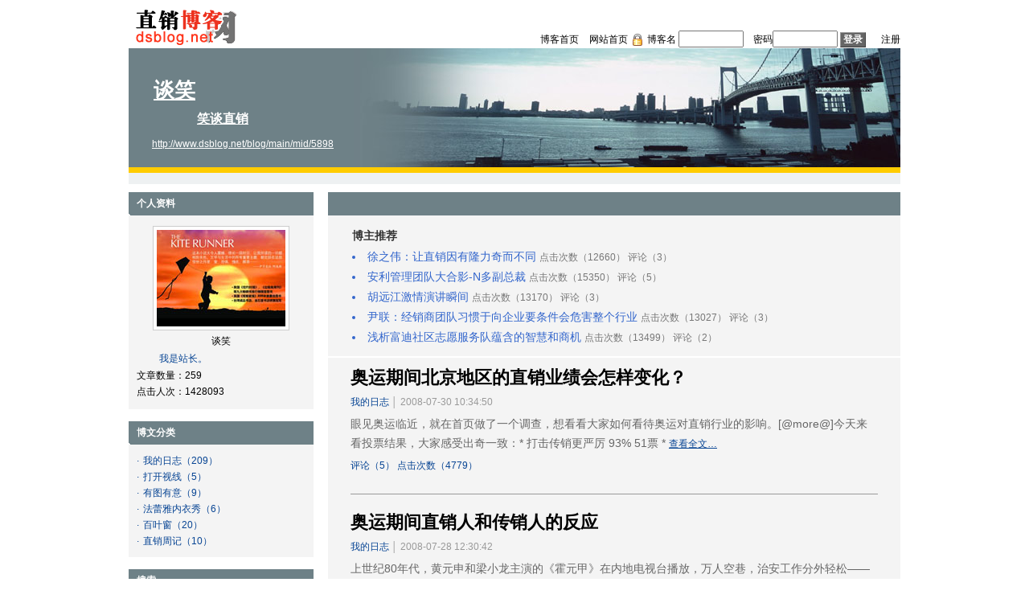

--- FILE ---
content_type: text/html; charset=utf-8
request_url: http://www.dsblog.net/blog/main/mid/5898/time_id/2008-07
body_size: 3825
content:
<!DOCTYPE html PUBLIC "-//W3C//DTD XHTML 1.0 Transitional//EN" "http://www.w3.org/TR/xhtml1/DTD/xhtml1-transitional.dtd">
<html xmlns="http://www.w3.org/1999/xhtml">
<head>
<meta http-equiv="Content-Type" content="text/html; charset=utf-8" />
<link href="/css/blog/theme_3.css" rel="stylesheet" type="text/css" />
<title>
谈笑_直销博客网</title>
<script type="text/javascript">
</script>
</head>
<body> 
<div id="header"> 
  <div class="logo left"></div> 
  <form method=post>
  <input type='hidden' name='step' value='login' />
  <div class="topNav right"> <a href="/blog">博客首页</a> <a href="http://www.dsblog.net">网站首页</a> 
     
	    <img src="/images/logo_dl.gif" align="absmiddle" />
	          博客名
	    <input type="text" size="8" name="username" />&nbsp;&nbsp;&nbsp;
		密码<input type="password" size="8" name="password" />
	    <input type="submit" value="登录" class="button" />&nbsp;&nbsp; 
	    <a href="/blog/register">注册</a>
     
  </div> 
  </form>
  <div class="ad"> 
    <table width=920 border=0 cellpadding="3"> 
      <tr> 
        <td height="60" valign="bottom" class="bkbt_1">
        	　<a href='/blog/main/mid/5898'><font color='white'>谈笑</font></a>
       	</td> 
      </tr> 
      <tr> 
        <td class="bkbt_2">
        	　　　　　<a href='/blog/main/mid/5898'><font color='white'>笑谈直销</font></a>
        </td> 
      </tr> 
      <tr> 
        <td height="25" align=left class="bkbt_3">
        	　　<a href='/blog/main/mid/5898'><font color='white'>http://www.dsblog.net/blog/main/mid/5898</font></a>
        </td> 
      </tr> 
    </table> 
  </div> 
</div> 

<div class="content">
	<div class="adminNav">
		    </div>
    <div class="blog_layout">
    	
        		<div class="left">
        	<div class="column">
            	<div class="title">个人资料</div>
                <div class="content">
                	<p class="xx">
                    	<img src="/attach/blog/5898/20091109152002.jpg" width='160' height='120' title="头像"/>
                        谈笑                    </p>
                    <p class="signature">
                    	我是站长。　
                    </p>
                    <p>
                    	文章数量：259                    </p>
                    <p>
                    	点击人次：1428093 
                    </p>
                </div>
            </div>
            <div class="column">
            	<div class="title">博文分类</div>
                <div class="content">
                	<ul class="list">
                	                    	<li>·<a href="/blog/main/mid/5898/category_id/00">我的日志</a>（209）</li>
					                    	<li>·<a href="/blog/main/mid/5898/category_id/19750">打开视线</a>（5）</li>
					                    	<li>·<a href="/blog/main/mid/5898/category_id/19740">有图有意</a>（9）</li>
					                    	<li>·<a href="/blog/main/mid/5898/category_id/20155">法蕾雅内衣秀</a>（6）</li>
					                    	<li>·<a href="/blog/main/mid/5898/category_id/19751">百叶窗</a>（20）</li>
					                    	<li>·<a href="/blog/main/mid/5898/category_id/746">直销周记</a>（10）</li>
					                    </ul>
                </div>
            </div>
            <div class="column">
              <form method='POST' action="/blog/main/mid/5898">
            	<div class="title">搜索</div>
                <div class="content">
                	<div>
                    	<input type="text" class="text" name='key' size="21" />
                        <input type="submit" value="搜索" class="button" style="padding:2px 4px;" />
                    </div>
                </div>
              </form>
            </div>
            <div class="column">
            	<div class="title">存档</div>
                <div class="content">
                	<ul class="list">
                	                    	<li>·<a href="/blog/main/mid/5898/time_id/2018-05">2018年05月</a></li>
                                        	<li>·<a href="/blog/main/mid/5898/time_id/2014-05">2014年05月</a></li>
                                        	<li>·<a href="/blog/main/mid/5898/time_id/2014-02">2014年02月</a></li>
                                        	<li>·<a href="/blog/main/mid/5898/time_id/2014-01">2014年01月</a></li>
                                        	<li>·<a href="/blog/main/mid/5898/time_id/2013-11">2013年11月</a></li>
                                        	<li>·<a href="/blog/main/mid/5898/time_id/2013-06">2013年06月</a></li>
                                        	<li>·<a href="/blog/main/mid/5898/time_id/2013-05">2013年05月</a></li>
                                        	<li>·<a href="/blog/main/mid/5898/time_id/2011-08">2011年08月</a></li>
                                        	<li>·<a href="/blog/main/mid/5898/time_id/2011-04">2011年04月</a></li>
                                        	<li>·<a href="/blog/main/mid/5898/time_id/2011-02">2011年02月</a></li>
                                        	<li>·<a href="/blog/main/mid/5898/time_id/2011-01">2011年01月</a></li>
                                        	<li>·<a href="/blog/main/mid/5898/time_id/2010-09">2010年09月</a></li>
                                        	<li>·<a href="/blog/main/mid/5898/time_id/2010-08">2010年08月</a></li>
                                        	<li>·<a href="/blog/main/mid/5898/time_id/2010-07">2010年07月</a></li>
                                        	<li>·<a href="/blog/main/mid/5898/time_id/2010-06">2010年06月</a></li>
                                        	<li>·<a href="/blog/main/mid/5898/time_id/2010-05">2010年05月</a></li>
                                        	<li>·<a href="/blog/main/mid/5898/time_id/2010-04">2010年04月</a></li>
                                        	<li>·<a href="/blog/main/mid/5898/time_id/2010-03">2010年03月</a></li>
                                        	<li>·<a href="/blog/main/mid/5898/time_id/2010-02">2010年02月</a></li>
                                        	<li>·<a href="/blog/main/mid/5898/time_id/2010-01">2010年01月</a></li>
                                        	<li>·<a href="/blog/main/mid/5898/time_id/2009-12">2009年12月</a></li>
                                        	<li>·<a href="/blog/main/mid/5898/time_id/2009-11">2009年11月</a></li>
                                        	<li>·<a href="/blog/main/mid/5898/time_id/2009-09">2009年09月</a></li>
                                        	<li>·<a href="/blog/main/mid/5898/time_id/2009-08">2009年08月</a></li>
                                        	<li>·<a href="/blog/main/mid/5898/time_id/2009-07">2009年07月</a></li>
                                        	<li>·<a href="/blog/main/mid/5898/time_id/2009-06">2009年06月</a></li>
                                        	<li>·<a href="/blog/main/mid/5898/time_id/2009-04">2009年04月</a></li>
                                        	<li>·<a href="/blog/main/mid/5898/time_id/2009-01">2009年01月</a></li>
                                        	<li>·<a href="/blog/main/mid/5898/time_id/2008-12">2008年12月</a></li>
                                        	<li>·<a href="/blog/main/mid/5898/time_id/2008-11">2008年11月</a></li>
                                        	<li>·<a href="/blog/main/mid/5898/time_id/2008-09">2008年09月</a></li>
                                        	<li>·<a href="/blog/main/mid/5898/time_id/2008-08">2008年08月</a></li>
                                        	<li>·<a href="/blog/main/mid/5898/time_id/2008-07">2008年07月</a></li>
                                        	<li>·<a href="/blog/main/mid/5898/time_id/2008-06">2008年06月</a></li>
                                        	<li>·<a href="/blog/main/mid/5898/time_id/2008-04">2008年04月</a></li>
                                        	<li>·<a href="/blog/main/mid/5898/time_id/2008-03">2008年03月</a></li>
                                        	<li>·<a href="/blog/main/mid/5898/time_id/2008-01">2008年01月</a></li>
                                        	<li>·<a href="/blog/main/mid/5898/time_id/2007-11">2007年11月</a></li>
                                        	<li>·<a href="/blog/main/mid/5898/time_id/2007-10">2007年10月</a></li>
                                        	<li>·<a href="/blog/main/mid/5898/time_id/2007-09">2007年09月</a></li>
                                        	<li>·<a href="/blog/main/mid/5898/time_id/2007-08">2007年08月</a></li>
                                        	<li>·<a href="/blog/main/mid/5898/time_id/2007-07">2007年07月</a></li>
                                        	<li>·<a href="/blog/main/mid/5898/time_id/2007-06">2007年06月</a></li>
                                        	<li>·<a href="/blog/main/mid/5898/time_id/2007-05">2007年05月</a></li>
                                        	<li>·<a href="/blog/main/mid/5898/time_id/2007-04">2007年04月</a></li>
                                        	<li>·<a href="/blog/main/mid/5898/time_id/2007-03">2007年03月</a></li>
                                        	<li>·<a href="/blog/main/mid/5898/time_id/2007-02">2007年02月</a></li>
                                        	<li>·<a href="/blog/main/mid/5898/time_id/2007-01">2007年01月</a></li>
                                        	<li>·<a href="/blog/main/mid/5898/time_id/2006-12">2006年12月</a></li>
                                        	<li>·<a href="/blog/main/mid/5898/time_id/2006-11">2006年11月</a></li>
                                        	<li>·<a href="/blog/main/mid/5898/time_id/2006-10">2006年10月</a></li>
                                        	<li>·<a href="/blog/main/mid/5898/time_id/2006-09">2006年09月</a></li>
                                        	<li>·<a href="/blog/main/mid/5898/time_id/2006-07">2006年07月</a></li>
                                        	<li>·<a href="/blog/main/mid/5898/time_id/2006-06">2006年06月</a></li>
                                        	<li>·<a href="/blog/main/mid/5898/time_id/2006-05">2006年05月</a></li>
                                        	<li>·<a href="/blog/main/mid/5898/time_id/2006-04">2006年04月</a></li>
                                        </ul>
                </div>
            </div>
            <div class="column">
            	<div class="title">最新评论</div>
                <div class="content">
                	<ul class="list">
                	                    	<li>·<a href="/blog/view/mid/5898/aid/147161">太阳神的大部分店都没有三年寿命，因为直销是过时的产业。。。</a></li>
                                        	<li>·<a href="/blog/view/mid/5898/aid/707217">站长亲自写博文了！</a></li>
                                        	<li>·<a href="/blog/view/mid/5898/aid/707221">主讲人的方言和枯燥的讲稿合起来起到一个“筛选”的作用，把机会导向和暴富思想的人剔除出去，留下愿意认真学习中医理论和临床操作的“种子”。</a></li>
                                        	<li>·<a href="/blog/view/mid/5898/aid/707217">康满家现在是康恩贝集团占股80%，钟卫芳12%，易木8%</a></li>
                                        </ul>
                </div>
            </div>
        </div>        
        <div class="right">
        	<div class="column">
            	<div class="titlem"></div>
				<div class="bktop">
				<p>博主推荐</p>
									<LI><a href="/blog/view/mid/5898/aid/174488">徐之伟：让直销因有隆力奇而不同</a> <span>点击次数（12660） 评论（3）<span></LI>
									<LI><a href="/blog/view/mid/5898/aid/147603">安利管理团队大合影-N多副总裁</a> <span>点击次数（15350） 评论（5）<span></LI>
									<LI><a href="/blog/view/mid/5898/aid/147309">胡远江激情演讲瞬间</a> <span>点击次数（13170） 评论（3）<span></LI>
									<LI><a href="/blog/view/mid/5898/aid/115458">尹联：经销商团队习惯于向企业要条件会危害整个行业</a> <span>点击次数（13027） 评论（3）<span></LI>
									<LI><a href="/blog/view/mid/5898/aid/107664">浅析富迪社区志愿服务队蕴含的智慧和商机</a> <span>点击次数（13499） 评论（2）<span></LI>
								</div>
                <div class="content">
                                	<dl class="summary">
            			<dt>
            			            			<a href="/blog/view/mid/5898/aid/45877">奥运期间北京地区的直销业绩会怎样变化？</a>
            			</dt>
                		<dd>
                			<p>
                			  我的日志<span> │ 2008-07-30 10:34:50</span>
                			                  			</p>
							眼见奥运临近，就在首页做了一个调查，想看看大家如何看待奥运对直销行业的影响。[@more@]今天来看投票结果，大家感受出奇一致：* 打击传销更严厉 93%   51票  *							<a href="/blog/view/mid/5898/aid/45877">查看全文…</a>
							<p>评论（5）
							       点击次数（4779）
							</p>
                		</dd>
            		</dl>
            	                	<dl class="summary">
            			<dt>
            			            			<a href="/blog/view/mid/5898/aid/45701">奥运期间直销人和传销人的反应</a>
            			</dt>
                		<dd>
                			<p>
                			  我的日志<span> │ 2008-07-28 12:30:42</span>
                			                  			</p>
							上世纪80年代，黄元申和梁小龙主演的《霍元甲》在内地电视台播放，万人空巷，治安工作分外轻松——连小偷们都回家看电视去了。2008奥运到来，直销人和传销人又各自会有怎样的反应							<a href="/blog/view/mid/5898/aid/45701">查看全文…</a>
							<p>评论（5）
							       点击次数（4845）
							</p>
                		</dd>
            		</dl>
            	                	<dl class="summary">
            			<dt>
            			            			<a href="/blog/view/mid/5898/aid/45440">欢迎讨论：直销企业接不接团购订单？</a>
            			</dt>
                		<dd>
                			<p>
                			  我的日志<span> │ 2008-07-23 11:52:51</span>
                			                  			</p>
							听说安利又允许销售人员接团购订单了，或者这能让安利在中国的业绩更上新高。[@more@]曾在父母单位参加元宵活动，有套圈，10元10个圈，我用第三个圈套到一瓶安利的洗衣液，							<a href="/blog/view/mid/5898/aid/45440">查看全文…</a>
							<p>评论（26）
							       点击次数（5018）
							</p>
                		</dd>
            		</dl>
            	                	<dl class="summary">
            			<dt>
            			            			<a href="/blog/view/mid/5898/aid/44307">很喜欢中山纪念堂</a>
            			</dt>
                		<dd>
                			<p>
                			  百叶窗<span> │ 2008-07-09 14:00:47</span>
                			                  			</p>
							　　看到中山纪念堂，很喜欢，到网上查了相关资料，加上自己拍的照片，一起给大家分享。
　　中山纪念堂是广东省重点文物保护单位，现为全国重点文物保护单位。是广州人民和海外华侨							<a href="/blog/view/mid/5898/aid/44307">查看全文…</a>
							<p>评论（4）
							       点击次数（5455）
							</p>
                		</dd>
            		</dl>
            	                    <div class="pagination">
                                   			</div>
                </div>
            </div>
        </div>
    </div>
</div>

 
<div id="footer"> 
  <p>Copyright © 2005-2009 DSBLOG, All Rights Reserved </p> 
  <p>直销博客网 版权所有</p> 
  <p>渝ICP备06002383号
  <script type="text/javascript">
	var _bdhmProtocol = (("https:" == document.location.protocol) ? " https://" : " http://");
	document.write(unescape("%3Cscript src='" + _bdhmProtocol + "hm.baidu.com/h.js%3F8d690825dc77907ca41557bc6c918284' type='text/javascript'%3E%3C/script%3E"));
  </script>
  </p> 
</div> 
</body>
</html>


--- FILE ---
content_type: text/css
request_url: http://www.dsblog.net/css/blog/theme_3.css
body_size: 119
content:
@charset "utf-8";
@import url(layout_3.css);
@import url(nav.css);
@import url(tool.css);
@import url(typography.css);
@import url(forms.css);
@import url(list.css);
@import url(layout_register.css);
@import url(layout_blog_3.css);


--- FILE ---
content_type: text/css
request_url: http://www.dsblog.net/css/blog/layout_3.css
body_size: 797
content:
@charset "utf-8";
/* CSS Document */

#header
{
	width:960px;
	margin:0 auto;
}

	.left
	{
		float:left;
		clear:none;
	}

	.right
	{
		float:right;
		clear:none;		
	}
	
	.logo
	{
		width:150px;
		height:50px;
		background:url(/images/logo.gif);
	}
	
	.ad
	{
		padding-top:5px;
		padding-bottom:3px;
		border-bottom:7px solid #FFCC00;
		background:url(/images/bk_bg_gray.jpg);
		height: 140px;

	}
	
	.typetitlecolumn_b
	{
		margin-top:1px;
		border-top:5px solid #D1D8DA;
		padding-top:11px;
	}
	
	.typetitle_b
	{
		background:transparent url(../../images/blog/dsline_5.gif) no-repeat scroll left top;
		display:block;
		height:29px;
		line-height:29px;
		text-align:center;
	}
		
		.typetitle_b .left
		{
			color:#FFFFFF;
			font-size:14px;
			font-weight:bold;
			padding-left:15px;
			text-align:left;
		}
	
	.contentFrame
	{
		margin-top:11px;
		border:1px solid #C6D3E7;
		padding:15px;
	}
	
		.login
		{
			text-align:center;
		}
			
	.form
	{
		text-align:center;
		list-style: none;
		margin:15px auto 15px auto;
		width:300px;
	}
	
		.form li
		{
			text-align:left;
			margin-bottom:7px;
		}
		
		.form li label
		{
			width:100px;
			text-align:right;
			font-weight:bold;
			color:#000;
			display: -moz-inline-stack;
    		display: inline-block;
			vertical-align: top;
    		margin: 5px;
    		zoom: 1;
    		*display: inline;
			_height: 20px;
		}
		
		.form li a
		{
			color:#084594;
			text-decoration:none;
		}
		
		.form li a:hover
		{
			color:#999;
			text-decoration:underline;
		}
	
.content
{
	width:960px;
	margin:0 auto;
}
	
	.registerClause
	{
		text-align:center;
	}
	
		.registerClause ul
		{
			text-align:left;
			padding:10px 20px;
			margin:0;
			list-style:none;
		}
		
			.registerClause ul li
			{
				font-size:14px;
				line-height:22px;
				margin-bottom:20px;
			}

	.register
	{
		text-align:center;
	}

/* footer */
	#footer{
		text-align:center;
		margin:11px auto 0 auto;
		width:960px;
		padding-top:8px;
		border-top:5px solid #C6D3E7;
	}
	#footer .footer_none_line{
		border:0;
		padding:0;
	}
	#footer p{
		line-height:24px;
		margin:0px;
	}
/* footer */

--- FILE ---
content_type: text/css
request_url: http://www.dsblog.net/css/blog/nav.css
body_size: 229
content:
@charset "utf-8";
/* CSS Document */

.topNav
{
	margin-top:30px;
}

	.topNav a
	{
		color:#000000;
		text-decoration:none;
		margin-left:10px;
	}
	
	.topNav a:hover
	{
		color:#999;
		text-decoration:underline;
	}
	
.adminNav
{
	background:#eef1f2;
	padding:7px 15px;
}
	
	.adminNav a 
	{
		color:#000000;
		text-decoration:none;
	}
	
	.adminNav a:hover
	{
		text-decoration:underline;
	}
	

--- FILE ---
content_type: text/css
request_url: http://www.dsblog.net/css/blog/tool.css
body_size: 166
content:
@charset "utf-8";
/* Solve CSS-BUG. */
.clear{
	clear:both;
	height:auto!important;
	height:1px;
}
.clear:after{
	content:".";
	clear:both;
	height:0;
	display:block;
	visibility:hidden;
}

--- FILE ---
content_type: text/css
request_url: http://www.dsblog.net/css/blog/typography.css
body_size: 377
content:
@charset "utf-8";
/* CSS Document */

@charset "utf-8";
* {
    font-family:Tahoma, Arial ,"宋体";
}
body{
	background:#fff;
}
body,p,span,dl,td,strong,b,em,ul,ol {
    color:#000;
	font-size:12px;
}
div{
	clear:both;
}
h1,h2,h3,h4,h5,h6{
	font-family:"宋体";
}
h1 {font-size:24px; margin-bottom:0;}
h2 {font-size:18px; margin-bottom:0;}
h3 {font-size:16px; margin-bottom:0;}
h4 {font-size:14px; margin-bottom:0;}
h5 {font-size:12px; margin-bottom:0;}
h6 {font-size:10px; margin-bottom:0;}
em{}

a
{
	color:#000;
}

.bkbt_1{
	color:#fff;
	font-family:"宋体", Tahoma;
	font-size:26px;
	font-weight:bold;
	margin-left:50px;
}
.bkbt_2{
	color:#fff;
	font-family:"宋体", Tahoma;
	font-size:16px;
	font-weight:bold;
	margin-left:50px;
}
.bkbt_3{
	color:#fff;
	font-family:"宋体", Tahoma;
	font-size:12px;
	margin-left:50px;
}
.pm1{
	color:#000;
	font-family:"宋体", Tahoma;
	font-size:16px;
	font-weight:bold;
}

.pm2{
	color:#084594;
	font-family:"宋体", Tahoma;
	font-size:12px;

}

--- FILE ---
content_type: text/css
request_url: http://www.dsblog.net/css/blog/forms.css
body_size: 284
content:
@charset "utf-8";
/* CSS Document */

.text
{
	font-size:14px;
	color:#666666;
	border:1px solid #C6D3E7;
	background:url(images/blog/textbg.gif) left top no-repeat;
	padding:2px 3px;
}
.button
{
	padding:0 3px;
	background:#666666 none repeat scroll 0 0;
	border-color:#999999 #404040 #404040 #999999;
	border-style:solid;
	border-width:1px;
	color:#FFFFFF;
	font-size:12px;
	font-weight:bold;
}

textarea
{
	font-size:14px;
	color:#666666;
	border:1px solid #C6D3E7;
	background:url(images/blog/textbg.gif) left top no-repeat;
	padding:2px 3px;
}

--- FILE ---
content_type: text/css
request_url: http://www.dsblog.net/css/blog/list.css
body_size: 675
content:
@charset "utf-8";
/* CSS Document */

.list
{
	list-style:none;
	padding:0;
	margin:0;
}

	.list li
	{
		color:#084594;
		line-height:20px;
	}
	
		.list li a
		{
			color:#084594;
			text-decoration:none;
			margin-left:5px;
		}
		
		.list li a:hover
		{
			text-decoration:underline;
		}
		
.summary
{
	margin:0 18px;
	text-align:left;
	margin-bottom:20px;
}
	
	.summary dd
	{
		font-size:14px;
		line-height:24px;
		color:#666;
		padding-bottom:20px;
		border-bottom:1px solid #999;
		margin:0;
	}
	
		.summary dd p
		{
			color:#084594;
			font-size:12px;
		}
			
			.summary dd p span
			{
				color:#999;
			}
			
			.summary dd p a
			{
				color:#FF5D2B;
			}
		
		.summary dd a
		{
			font-size:12px;
			color:#084594;
		}
	
		.summary dt a
		{
			font-size:22px;
			font-weight:bold;
			text-decoration:none;
			color:#000;
		}
		
		.summary dd p a
		{
			text-decoration:none;
		}
		
		.summary dd p a:hover
		{
			text-decoration:underline;
		}

.pagination
{
	padding:0 17px;
	color:#084594;
}

	.pagination a
	{
		color:#000000;
		text-decoration:none;
	}
	
	.pagination a:hover
	{
		text-decoration:underline;
	}

.blogFomr
{
	list-style:none;
}

	.blogFomr li
	{
		margin-bottom:10px;
	}
	
		.blogFomr li label
		{
			width:100px;
			text-align:right;
			font-weight:bold;
			color:#000;
			display: -moz-inline-stack;
			display: inline-block;
			vertical-align: top;
			margin: 5px;
			zoom: 1;
			*display: inline;
			_height: 20px;
		}

.commentTitle
{
	margin-bottom:25px;
}

	.commentTitle .pl
	{
		font-size:24px;
		font-weight:bold;
		color:#084594;
		margin-left:7px;
	}

.commentList
{
	list-style:none;
	padding:0;
	margin:0;
}

	.commentList li
	{
		margin-bottom:20px;
		padding:10px;
		background:#FFF;
	}

	.commentList li div
	{
		color:#000000;
		margin-bottom:7px;
	}

		.commentList li div span
		{
			color:#084594;
			font-weight:bold;
		}
	
	.commentList li p
	{
		color:#999;
		padding-bottom:7px;
	}
	
	.commentList li span
	{
		color:#333333;
	}
	
  		
    .summary dt a:hover
    {
        text-decoration:underline;
    }

--- FILE ---
content_type: text/css
request_url: http://www.dsblog.net/css/blog/layout_register.css
body_size: 121
content:
@charset "utf-8";
/* CSS Document */

.register .form
{
	width:400px;
}

.register .form li
{
	margin-bottom:15px;
}

--- FILE ---
content_type: text/css
request_url: http://www.dsblog.net/css/blog/layout_blog_3.css
body_size: 861
content:
@charset "utf-8";
/* CSS Document */

.blog_layout
{
	margin-top:10px;
}

.blog_layout .left
{
	width:230px;
}

.blog_layout .right
{
	width:712px;
}

.column
{
	margin-bottom:15px;
}

	.column .title
	{
		padding:0 10px;
		height:29px;
		line-height:29px;
		font-size:12px;
		font-weight:bold;
		color:#FFF;
		background:url(/images/bk_bg_gray1.gif); left top no-repeat;
	}
	
	.column .titlem
	{
		padding:0 10px;
		height:29px;
		line-height:29px;
		font-size:12px;
		font-weight:bold;
		color:#FFF;
		background:url(/images/bk_bg_gray2.gif); left top;
	}
	
	.column .content
	{
		background:#f4f4f4;
		width:auto;
		padding:10px;
	}
	
		.column .content p
		{
			margin:3px 0;
		}
	
	.column .bktop
	{
		background:#f4f4f4;
		width:auto;
		padding:10px 10px 10px 30px;
		margin-bottom:2px;
	}
		.column .bktop p
    	{
		 margin:3px 0;
		 font-size:14px;
		 font-weight:bold;
		 line-height:24px;
		 color:#333;
		 font-family:"宋体"；
		}
		.column .bktop li
    	{
		 margin:3px 0;
		 font-size:14px;
		 line-height:22px;
		 color:#3366CC;
		 font-family:"宋体"；
		}
		.column .bktop li span
    	{
		 margin:3px 0;
		 font-size:12px;
		 line-height:20px;
		 color:#777;
		 font-family:"宋体"；
		}
			.column .bktop li a
			{
			color:#3366CC;
			text-decoration:none;
		    }
			.column .bktop li a:hover
		    {
			color:#999;
			text-decoration:underline;
		    }
	
.xx
{
	text-align:center;
}
	
	.xx img
	{
		border:1px solid #ccc;
		padding:4px;
		display:block;
		margin:0 auto;
		margin-bottom:5px;
		background:#fff;
	}
	
	.xx a
	{
		color:#000000;
		text-decoration:none;
	}
	
.signature
{
	padding-left:28px;
	line-height:20px;
	color:#084594;
}
	
	
.classification
{
	text-align:right;
	font-weight:bold;
	color:#000;
	display: -moz-inline-stack;
	display: inline-block;
	vertical-align: top;
	margin: 5px;
	zoom: 1;
	*display: inline;
	_height: 20px;
}

.statistics
{
	margin:20px 18px;
	padding:10px 0;
	border-bottom:1px solid #333;
	border-top:1px solid #333;
	color:#084594;
}

	.statistics a
	{
		color:#FF5D2B;
		text-decoration:none;
	}
	
.comment
{
	margin:0 18px;
}

.plungl
{
	margin-top:10px;
	background:#f4f4f4;
	padding:15px;
}
	.plungl .list th
	{
		height:23px;
		line-height:23px;
		background:#ffffff;
	}
	
	.plungl .list td
	{
		line-height:30px;
	}
	
		.plungl .list td a
		{
			color:#000;
			text-decoration:none;
		}
		
		.plungl .list td a:hover
		{
			color:#999;
			text-decoration:underline;
		}
		
		.plungl .list tr.distinction td
		{
			background:#fff;
		}
		
	.plungl .control
	{
		padding:2px 10px;
		background:#FFFFFF;
	}
	
	.plungl .pagination
	{
		padding:10px 10px;
	}